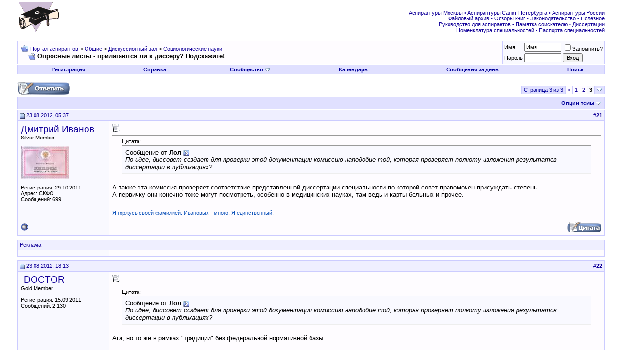

--- FILE ---
content_type: text/html; charset=UTF-8
request_url: http://www.aspirantura.spb.ru/forum/showthread.php?s=e5c1ed399ffc5436bd8b83a91c84e72a&t=10082&page=3
body_size: 9119
content:
<!DOCTYPE html PUBLIC "-//W3C//DTD XHTML 1.0 Transitional//EN" "http://www.w3.org/TR/xhtml1/DTD/xhtml1-transitional.dtd">
<html xmlns="http://www.w3.org/1999/xhtml" dir="ltr" lang="ru">
<head>
	<meta http-equiv="Content-Type" content="text/html; charset=UTF-8" />
<meta name="generator" content="vBulletin 3.8.8" />

<meta name="keywords" content=" Опросные листы - прилагаются ли к диссеру? Подскажите!, аспирантура аспирант диссертация соискатель ученая степень защита кандидат наук вак" />
<meta name="description" content="Страница 3- Опросные листы - прилагаются ли к диссеру? Подскажите! Социологические науки" />


<!-- CSS Stylesheet -->
<style type="text/css" id="vbulletin_css">
/**
* vBulletin 3.8.8 CSS
* Style: 'Обычный стиль'; Style ID: 1
*/
@import url("clientscript/vbulletin_css/style-8d75a1ea-00001.css");
</style>
<link rel="stylesheet" type="text/css" href="clientscript/vbulletin_important.css?v=388" />


<!-- / CSS Stylesheet -->

<script type="text/javascript" src="clientscript/yui/yahoo-dom-event/yahoo-dom-event.js?v=388"></script>
<script type="text/javascript" src="clientscript/yui/connection/connection-min.js?v=388"></script>
<script type="text/javascript">
<!--
var SESSIONURL = "s=f273089938ee0642a54a9fb6034475da&";
var SECURITYTOKEN = "guest";
var IMGDIR_MISC = "images/misc";
var vb_disable_ajax = parseInt("0", 10);
// -->
</script>
<script type="text/javascript" src="clientscript/vbulletin_global.js?v=388"></script>
<script type="text/javascript" src="clientscript/vbulletin_menu.js?v=388"></script>


<script type="text/javascript" src="clientscript/jquery.js"></script>
<script type="text/javascript">
function initSpoilers(context)
{
    var context = context || 'body';
    $('div.spoiler-head', $(context))
        .click(function(){
            $(this).toggleClass('unfolded');
            $(this).next('div.spoiler-body').slideToggle('fast');
        })
    ;
}

$(document).ready(function(){
    initSpoilers('body');
});
</script>
<link rel="stylesheet" type="text/css" href="clientscript/vbulletin_css/spoiler.css" />
	<title> Опросные листы - прилагаются ли к диссеру? Подскажите! - Страница 3 - Портал аспирантов</title>
	<script type="text/javascript" src="clientscript/vbulletin_post_loader.js?v=388"></script>
	<style type="text/css" id="vbulletin_showthread_css">
	<!--
	
	#links div { white-space: nowrap; }
	#links img { vertical-align: middle; }
	-->
	</style>
</head>
<body onload="">
<!-- logo -->
<a name="top"></a>
<table border="0" width="100%" cellpadding="0" cellspacing="0" align="center">
<tr>
	<td align="left"><a href="index.php?s=f273089938ee0642a54a9fb6034475da"><img src="images/misc/logo.gif" border="0" alt="Портал аспирантов" /></a></td>
	<td align="right">
<!-- forum_468_60 -->
<div id='div-gpt-ad-1378076981369-0' style='width:468px; height:60px;'>
<script type='text/javascript'>
googletag.cmd.push(function() { googletag.display('div-gpt-ad-1378076981369-0'); });
</script>
</div>
 </td>
	<td align="right" valign="bottom" id="header_right_cell">
		&nbsp;

<div class="smallfont">
<font color="#110099">
<a target="_blank" href="http://www.aspirantura.spb.ru/other/asp_moscow.html">Аспирантуры Москвы</a> • 
<a target="_blank" href="http://www.aspirantura.spb.ru/other/asp_piter.html">Аспирантуры Санкт-Петербурга</a> • 
<a target="_blank" href="http://www.aspirantura.spb.ru/other/asp_russia.html">Аспирантуры России</a><br>

<a target="_blank" href="http://www.aspirantura.spb.ru/other/filearchive.html">Файловый архив</a> • 
<a target="_blank" href="http://www.aspirantura.spb.ru/other/books.html">Обзоры книг</a> • 
<a target="_blank" href="http://www.aspirantura.spb.ru/other/zakons.html">Законодательство</a> • 
<a target="_blank" href="http://www.aspirantura.spb.ru/other/polez.html">Полезное</a><br>

<a target="_blank" href="http://www.aspirantura.spb.ru/rukvo/vveden.html">Руководство для аспирантов</a> • 
<a target="_blank" href="http://www.aspirantura.spb.ru/pamiatka/index.html">Памятка соискателю</a> • 
<a target="_blank" href="http://www.aspirantura.spb.ru/other/dissers.html">Диссертации</a><br>

<a target="_blank" href="http://www.aspirantura.spb.ru/other/spec.html">Номенклатура специальностей</a> • 
<a target="_blank" href="http://www.aspirantura.spb.ru/pasport/index.html">Паспорта специальностей</a>
</font>
</div>
	</td>
	<td width="26" align="right">
	</td>
</tr>
</table>
<!-- /logo -->

<!-- content table -->
<!-- open content container -->

<div align="center">
	<div class="page" style="width:100%; text-align:left">
		<div style="padding:0px 25px 0px 25px" align="left">





<br />

<!-- breadcrumb, login, pm info -->
<table class="tborder" cellpadding="6" cellspacing="1" border="0" width="100%" align="center">
<tr>
	<td class="alt1" width="100%">
		
			<table cellpadding="0" cellspacing="0" border="0">
			<tr valign="bottom">
				<td><a href="#" onclick="history.back(1); return false;"><img src="images/misc/navbits_start.gif" alt="Вернуться" border="0" /></a></td>
				<td>&nbsp;</td>
				<td width="100%"><span class="navbar"><a href="index.php?s=f273089938ee0642a54a9fb6034475da" accesskey="1">Портал аспирантов</a></span> 
	<span class="navbar">&gt; <a href="forumdisplay.php?s=f273089938ee0642a54a9fb6034475da&amp;f=3">Общие</a></span>


	<span class="navbar">&gt; <a href="forumdisplay.php?s=f273089938ee0642a54a9fb6034475da&amp;f=127">Дискуссионный зал</a></span>


	<span class="navbar">&gt; <a href="forumdisplay.php?s=f273089938ee0642a54a9fb6034475da&amp;f=142">Социологические науки</a></span>

</td>
			</tr>
			<tr>
				<td class="navbar" style="font-size:10pt; padding-top:1px" colspan="3"><a href="/forum/showthread.php?s=e5c1ed399ffc5436bd8b83a91c84e72a&amp;t=10082&amp;page=3"><img class="inlineimg" src="images/misc/navbits_finallink_ltr.gif" alt="Перезагрузить страницу" border="0" /></a> <strong>
	 Опросные листы - прилагаются ли к диссеру? Подскажите!

</strong></td>
			</tr>
			</table>
		
	</td>

	<td class="alt2" nowrap="nowrap" style="padding:0px">
		<!-- login form -->
		<form action="login.php?do=login" method="post" onsubmit="md5hash(vb_login_password, vb_login_md5password, vb_login_md5password_utf, 0)">
		<script type="text/javascript" src="clientscript/vbulletin_md5.js?v=388"></script>
		<table cellpadding="0" cellspacing="3" border="0">
		<tr>
			<td class="smallfont" style="white-space: nowrap;"><label for="navbar_username">Имя</label></td>
			<td><input type="text" class="bginput" style="font-size: 11px" name="vb_login_username" id="navbar_username" size="10" accesskey="u" tabindex="101" value="Имя" onfocus="if (this.value == 'Имя') this.value = '';" /></td>
			<td class="smallfont" nowrap="nowrap"><label for="cb_cookieuser_navbar"><input type="checkbox" name="cookieuser" value="1" tabindex="103" id="cb_cookieuser_navbar" accesskey="c" />Запомнить?</label></td>
		</tr>
		<tr>
			<td class="smallfont"><label for="navbar_password">Пароль</label></td>
			<td><input type="password" class="bginput" style="font-size: 11px" name="vb_login_password" id="navbar_password" size="10" tabindex="102" /></td>
			<td><input type="submit" class="button" value="Вход" tabindex="104" title="Введите ваше имя пользователя и пароль, чтобы войти, или нажмите кнопку 'Регистрация', чтобы зарегистрироваться." accesskey="s" /></td>
		</tr>
		</table>
		<input type="hidden" name="s" value="f273089938ee0642a54a9fb6034475da" />
		<input type="hidden" name="securitytoken" value="guest" />
		<input type="hidden" name="do" value="login" />
		<input type="hidden" name="vb_login_md5password" />
		<input type="hidden" name="vb_login_md5password_utf" />
		</form>
		<!-- / login form -->
	</td>

</tr>
</table>
<!-- / breadcrumb, login, pm info -->

<!-- nav buttons bar -->
<div class="tborder" style="padding:1px; border-top-width:0px">
	<table cellpadding="0" cellspacing="0" border="0" width="100%" align="center">
	<tr align="center">
		
		
			<td class="vbmenu_control"><a href="register.php?s=f273089938ee0642a54a9fb6034475da" rel="nofollow">Регистрация</a></td>
		
		
		<td class="vbmenu_control"><a rel="help" href="faq.php?s=f273089938ee0642a54a9fb6034475da" accesskey="5">Справка</a></td>
		
			<td class="vbmenu_control"><a id="community" href="/forum/showthread.php?t=10082&amp;page=3&amp;nojs=1#community" rel="nofollow" accesskey="6">Сообщество</a> <script type="text/javascript"> vbmenu_register("community"); </script></td>
		
		<td class="vbmenu_control"><a href="calendar.php?s=f273089938ee0642a54a9fb6034475da">Календарь</a></td>
		
			
				
				<td class="vbmenu_control"><a href="search.php?s=f273089938ee0642a54a9fb6034475da&amp;do=getdaily" accesskey="2">Сообщения за день</a></td>
				
				<td class="vbmenu_control"><a id="navbar_search" href="search.php?s=f273089938ee0642a54a9fb6034475da" accesskey="4" rel="nofollow">Поиск</a> </td>
			
			
		
		
		
		</tr>
	</table>
</div>
<!-- / nav buttons bar -->

<br />






<!-- NAVBAR POPUP MENUS -->

	
	<!-- community link menu -->
	<div class="vbmenu_popup" id="community_menu" style="display:none;margin-top:3px" align="left">
		<table cellpadding="4" cellspacing="1" border="0">
		<tr><td class="thead">Ссылки сообщества</td></tr>
		
		
					<tr><td class="vbmenu_option"><a href="group.php?s=f273089938ee0642a54a9fb6034475da">Социальные группы</a></td></tr>
		
		
					<tr><td class="vbmenu_option"><a href="album.php?s=f273089938ee0642a54a9fb6034475da">Изображения и альбомы</a></td></tr>
		
		
		
		
		</table>
	</div>
	<!-- / community link menu -->
	
	
	
	<!-- header quick search form -->
	<div class="vbmenu_popup" id="navbar_search_menu" style="display:none;margin-top:3px" align="left">
		<table cellpadding="4" cellspacing="1" border="0">
		<tr>
			<td class="thead">Поиск по форуму</td>
		</tr>
		<tr>
			<td class="vbmenu_option" title="nohilite">
				<form action="search.php?do=process" method="post">

					<input type="hidden" name="do" value="process" />
					<input type="hidden" name="quicksearch" value="1" />
					<input type="hidden" name="childforums" value="1" />
					<input type="hidden" name="exactname" value="1" />
					<input type="hidden" name="s" value="f273089938ee0642a54a9fb6034475da" />
					<input type="hidden" name="securitytoken" value="guest" />
					<div><input type="text" class="bginput" name="query" size="25" tabindex="1001" /><input type="submit" class="button" value="Вперёд" tabindex="1004" /></div>
					<div style="margin-top:6px">
						<label for="rb_nb_sp0"><input type="radio" name="showposts" value="0" id="rb_nb_sp0" tabindex="1002" checked="checked" />Отобразить темы</label>
						&nbsp;
						<label for="rb_nb_sp1"><input type="radio" name="showposts" value="1" id="rb_nb_sp1" tabindex="1003" />Отображать сообщения</label>
					</div>
				</form>
			</td>
		</tr>
		
		<tr>
			<td class="vbmenu_option"><a href="search.php?s=f273089938ee0642a54a9fb6034475da" accesskey="4" rel="nofollow">Расширенный поиск</a></td>
		</tr>

        <tr>
            <td class="thead">Альтернативный поиск по форуму</td>
        </tr>

<!-- Google Search ------------------>
        <tr>
<td class="vbmenu_option" title="nohilite">
<form action="http://www.aspirantura.spb.ru/other/resultf.html" id="cse-search-box">
  <div>
    <input type="hidden" name="cx" value="011387456780130850132:d0jyiz2mmcq" />
    <input type="hidden" name="cof" value="FORID:11" />
    <input type="hidden" name="ie" value="windows-1251" />
    <input type="text" name="q" size="31" />
    <input type="submit" name="sa" value="Поиск" />
  </div>
</form>

<script type="text/javascript" src="http://www.google.com/coop/cse/brand?form=cse-search-box&lang=ru"></script>
</td>
        </tr>
<!-- Google Search ------------------>

		
		</table>
	</div>
	<!-- / header quick search form -->
	
	
	
<!-- / NAVBAR POPUP MENUS -->

<!-- PAGENAV POPUP -->
	<div class="vbmenu_popup" id="pagenav_menu" style="display:none">
		<table cellpadding="4" cellspacing="1" border="0">
		<tr>
			<td class="thead" nowrap="nowrap">К странице...</td>
		</tr>
		<tr>
			<td class="vbmenu_option" title="nohilite">
			<form action="index.php" method="get" onsubmit="return this.gotopage()" id="pagenav_form">
				<input type="text" class="bginput" id="pagenav_itxt" style="font-size:11px" size="4" />
				<input type="button" class="button" id="pagenav_ibtn" value="Вперёд" />
			</form>
			</td>
		</tr>
		</table>
	</div>
<!-- / PAGENAV POPUP -->










<a name="poststop" id="poststop"></a>

<!-- controls above postbits -->
<table cellpadding="0" cellspacing="0" border="0" width="100%" style="margin-bottom:3px">
<tr valign="bottom">
	
		<td class="smallfont" width="185px"><a href="newreply.php?s=f273089938ee0642a54a9fb6034475da&amp;do=newreply&amp;noquote=1&amp;p=269463" rel="nofollow"><img src="images/buttons/reply.gif" alt="Ответ" border="0" /></a></td>
<td width="300px">
</td>
<td valign="middle" width="100px">
</td>
<td valign="middle">
</td>
	
	<td align="right"><div class="pagenav" align="right">
<table class="tborder" cellpadding="3" cellspacing="1" border="0">
<tr>
	<td class="vbmenu_control" style="font-weight:normal">Страница 3 из 3</td>
	
	<td class="alt1"><a rel="prev" class="smallfont" href="showthread.php?s=f273089938ee0642a54a9fb6034475da&amp;t=10082&amp;page=2" title="Предыдущая страница - с 11 по 20 из 22">&lt;</a></td>
	<td class="alt1"><a class="smallfont" href="showthread.php?s=f273089938ee0642a54a9fb6034475da&amp;t=10082" title="с 1 по 10 из 22">1</a></td><td class="alt1"><a class="smallfont" href="showthread.php?s=f273089938ee0642a54a9fb6034475da&amp;t=10082&amp;page=2" title="с 11 по 20 из 22">2</a></td>	<td class="alt2"><span class="smallfont" title="Показано с 21 по 22 из 22."><strong>3</strong></span></td>
 
	
	
	<td class="vbmenu_control" title="showthread.php?s=f273089938ee0642a54a9fb6034475da&amp;t=10082"><a name="PageNav"></a></td>
</tr>
</table>
</div></td>
</tr>
</table>
<!-- / controls above postbits -->

<!-- toolbar -->
<table class="tborder" cellpadding="6" cellspacing="1" border="0" width="100%" align="center" style="border-bottom-width:0px">
<tr>
	<td class="tcat" width="100%">
		<div class="smallfont">
		
		&nbsp;
		</div>
	</td>
	<td class="vbmenu_control" id="threadtools" nowrap="nowrap">
		<a href="/forum/showthread.php?t=10082&amp;page=3&amp;nojs=1#goto_threadtools">Опции темы</a>
		<script type="text/javascript"> vbmenu_register("threadtools"); </script>
	</td>
	
	
	

	

</tr>
</table>
<!-- / toolbar -->



<!-- end content table -->

		</div>
	</div>
</div>

<!-- / close content container -->
<!-- / end content table -->





<div id="posts"><!-- post #269463 -->

	<!-- open content container -->

<div align="center">
	<div class="page" style="width:100%; text-align:left">
		<div style="padding:0px 25px 0px 25px" align="left">

	<div id="edit269463" style="padding:0px 0px 6px 0px">
	<!-- this is not the last post shown on the page -->



<table id="post269463" class="tborder" cellpadding="6" cellspacing="0" border="0" width="100%" align="center">
<tr>
	
		<td class="thead" style="font-weight:normal; border: 1px solid #CCCCFF; border-right: 0px" >
			<!-- status icon and date -->
			<a name="post269463"><img class="inlineimg" src="images/statusicon/post_old.gif" alt="Старый" border="0" /></a>
			23.08.2012, 05:37
			
			<!-- / status icon and date -->
		</td>
		<td class="thead" style="font-weight:normal; border: 1px solid #CCCCFF; border-left: 0px" align="right">
			&nbsp;
			#<a href="showpost.php?s=f273089938ee0642a54a9fb6034475da&amp;p=269463&amp;postcount=21" target="new" rel="nofollow" id="postcount269463" name="21"><strong>21</strong></a>
			
		</td>
	
</tr>
<tr valign="top">
	<td class="alt2" width="175" rowspan="2" style="border: 1px solid #CCCCFF; border-top: 0px; border-bottom: 0px">

            <div id="postmenu_269463">
                
                <a class="bigusername" href="member.php?s=f273089938ee0642a54a9fb6034475da&amp;u=13236">Дмитрий Иванов</a>
                <script type="text/javascript"> vbmenu_register("postmenu_269463", true); </script>
                
            </div>

			<div class="smallfont">Silver Member</div>
			
			

			
				<div class="smallfont">
					&nbsp;<br /><a href="member.php?s=f273089938ee0642a54a9fb6034475da&amp;u=13236"><img src="customavatars/avatar13236_2.gif" width="100" height="67" alt="Аватар для Дмитрий Иванов" border="0" /></a>
				</div>
			

			<div class="smallfont">
				&nbsp;<br />
				<div>Регистрация: 29.10.2011</div>
				<div>Адрес: СКФО</div>
				
				<div>
					Сообщений: 699
				</div>
				
				
				
				
				<div>    </div>
			</div>

	</td>
	
	<td class="alt1" id="td_post_269463" style="border-right: 1px solid #CCCCFF">
	
		
		
			<!-- icon and title -->
			<div class="smallfont">
				<img class="inlineimg" src="images/icons/icon1.gif" alt="По умолчанию" border="0" />
				
			</div>
			<hr size="1" style="color:#CCCCFF; background-color:#CCCCFF" />
			<!-- / icon and title -->
		

		<!-- message -->
		<div id="post_message_269463">
			
			<div style="margin:20px; margin-top:5px; ">
	<div class="smallfont" style="margin-bottom:2px">Цитата:</div>
	<table cellpadding="6" cellspacing="0" border="0" width="100%">
	<tr>
		<td class="alt2" style="border:1px inset">
			
				<div>
					Сообщение от <strong>Лол</strong>
					<a href="showthread.php?s=f273089938ee0642a54a9fb6034475da&amp;p=269458#post269458" rel="nofollow"><img class="inlineimg" src="images/buttons/viewpost.gif" border="0" alt="Посмотреть сообщение" /></a>
				</div>
				<div style="font-style:italic">По идее, диссовет создает для проверки этой документации комиссию наподобие той, которая проверяет полноту изложения результатов диссертации в публикациях?</div>
			
		</td>
	</tr>
	</table>
</div>А также эта комиссия проверяет соответствие представленной диссертации специальности по которой совет правомочен присуждать степень.<br />
А первичку они конечно тоже могут посмотреть, особенно в медицинских науках, там ведь и карты больных и прочее.
		</div>
		<!-- / message -->

		

		
		

		

		

	</td>
</tr>

     <tr>
<td class="alt1" valign="bottom" style="border-right: 1px solid #CCCCFF">

        
        <!-- sig -->
            <div class="podp1">---------</div>
            <div valign="bottom">
                <div class="podp2">Я горжусь своей фамилией. Ивановых - много, Я единственный.</div>
            </div>
        <!-- / sig -->
        
        </td>
</tr>

<tr>
	<td class="alt2" style="border: 1px solid #CCCCFF; border-top: 0px">
		<img class="inlineimg" src="images/statusicon/user_offline.gif" alt="Дмитрий Иванов вне форума" border="0" />


		
		
		
		
		&nbsp;
	</td>
	
	<td class="alt1" align="right" style="border: 1px solid #CCCCFF; border-left: 0px; border-top: 0px">
	
		<!-- controls -->
		
		
		
			<a href="newreply.php?s=f273089938ee0642a54a9fb6034475da&amp;do=newreply&amp;p=269463" rel="nofollow"><img src="images/buttons/quote.gif" alt="Ответить с цитированием" border="0" /></a>
		
		
		
		
		
		
		
			
		
		
		<!-- / controls -->
	</td>
</tr>
</table>



<!-- post 269463 popup menu -->
<div class="vbmenu_popup" id="postmenu_269463_menu" style="display:none">
	<table cellpadding="4" cellspacing="1" border="0">
	<tr>
	<td class="thead">Дмитрий Иванов</td>
	</tr>
	
		<tr><td class="vbmenu_option"><a href="member.php?s=f273089938ee0642a54a9fb6034475da&amp;u=13236">Посмотреть профиль</a></td></tr>
	
	
		<tr><td class="vbmenu_option"><a href="private.php?s=f273089938ee0642a54a9fb6034475da&amp;do=newpm&amp;u=13236" rel="nofollow">Отправить личное сообщение для Дмитрий Иванов</a></td></tr>
	
	
	
	
		<tr><td class="vbmenu_option"><a href="search.php?s=f273089938ee0642a54a9fb6034475da&amp;do=finduser&amp;u=13236" rel="nofollow">Найти ещё сообщения от Дмитрий Иванов</a></td></tr>
	
	

	<!-- Begin Threadmins hack -->
	
	<!-- / End Threadmins hack -->		

	
	</table>
</div>
<!-- / post 269463 popup menu -->

<!-- Yandex.Direct in Posts for Guests -->


<table><tr><td></td></tr></table>
<table id="post269463" class="tborder" cellpadding="6" cellspacing="0" border="0" width="100%" align="center">
<tr>
    <td class="thead" style="font-weight:normal; border: 1px solid #CCCCFF" colspan="2">
Реклама
</td>
</tr>
<tr>
<td class="alt2" width="175"  style="border: 1px solid #CCCCFF; border-top: 0px; border-right: 0px">
</td>
    <td class="alt1" style="border: 1px solid #CCCCFF; border-top: 0px">
<center>
<!-- Yandex.RTB R-A-51989-4 -->
<div id="yandex_rtb_R-A-51989-4"></div>
<script type="text/javascript">
    (function(w, d, n, s, t) {
        w[n] = w[n] || [];
        w[n].push(function() {
            Ya.Context.AdvManager.render({
                blockId: "R-A-51989-4",
                renderTo: "yandex_rtb_R-A-51989-4",
                async: true
            });
        });
        t = d.getElementsByTagName("script")[0];
        s = d.createElement("script");
        s.type = "text/javascript";
        s.src = "//an.yandex.ru/system/context.js";
        s.async = true;
        t.parentNode.insertBefore(s, t);
    })(this, this.document, "yandexContextAsyncCallbacks");
</script>
</center></td></tr></table> 

<!-- / Yandex.Direct in Posts for Guests-->


	</div>
	
		</div>
	</div>
</div>

<!-- / close content container -->

<!-- / post #269463 --><!-- post #269554 -->

	<!-- open content container -->

<div align="center">
	<div class="page" style="width:100%; text-align:left">
		<div style="padding:0px 25px 0px 25px" align="left">

	<div id="edit269554" style="padding:0px 0px 6px 0px">
	



<table id="post269554" class="tborder" cellpadding="6" cellspacing="0" border="0" width="100%" align="center">
<tr>
	
		<td class="thead" style="font-weight:normal; border: 1px solid #CCCCFF; border-right: 0px" >
			<!-- status icon and date -->
			<a name="post269554"><img class="inlineimg" src="images/statusicon/post_old.gif" alt="Старый" border="0" /></a>
			23.08.2012, 18:13
			
			<!-- / status icon and date -->
		</td>
		<td class="thead" style="font-weight:normal; border: 1px solid #CCCCFF; border-left: 0px" align="right">
			&nbsp;
			#<a href="showpost.php?s=f273089938ee0642a54a9fb6034475da&amp;p=269554&amp;postcount=22" target="new" rel="nofollow" id="postcount269554" name="22"><strong>22</strong></a>
			
		</td>
	
</tr>
<tr valign="top">
	<td class="alt2" width="175" rowspan="2" style="border: 1px solid #CCCCFF; border-top: 0px; border-bottom: 0px">

            <div id="postmenu_269554">
                
                <a class="bigusername" href="member.php?s=f273089938ee0642a54a9fb6034475da&amp;u=12819">-DOCTOR-</a>
                <script type="text/javascript"> vbmenu_register("postmenu_269554", true); </script>
                
            </div>

			<div class="smallfont">Gold Member</div>
			
			

			

			<div class="smallfont">
				&nbsp;<br />
				<div>Регистрация: 15.09.2011</div>
				
				
				<div>
					Сообщений: 2,130
				</div>
				
				
				
				
				<div>    </div>
			</div>

	</td>
	
	<td class="alt1" id="td_post_269554" style="border-right: 1px solid #CCCCFF">
	
		
		
			<!-- icon and title -->
			<div class="smallfont">
				<img class="inlineimg" src="images/icons/icon1.gif" alt="По умолчанию" border="0" />
				
			</div>
			<hr size="1" style="color:#CCCCFF; background-color:#CCCCFF" />
			<!-- / icon and title -->
		

		<!-- message -->
		<div id="post_message_269554">
			
			<div style="margin:20px; margin-top:5px; ">
	<div class="smallfont" style="margin-bottom:2px">Цитата:</div>
	<table cellpadding="6" cellspacing="0" border="0" width="100%">
	<tr>
		<td class="alt2" style="border:1px inset">
			
				<div>
					Сообщение от <strong>Лол</strong>
					<a href="showthread.php?s=f273089938ee0642a54a9fb6034475da&amp;p=269458#post269458" rel="nofollow"><img class="inlineimg" src="images/buttons/viewpost.gif" border="0" alt="Посмотреть сообщение" /></a>
				</div>
				<div style="font-style:italic">По идее, диссовет создает для проверки этой документации комиссию наподобие той, которая проверяет полноту изложения результатов диссертации в публикациях?</div>
			
		</td>
	</tr>
	</table>
</div>Ага, но то же в рамках &quot;традиции&quot; без федеральной нормативной базы.
		</div>
		<!-- / message -->

		

		
		

		

		

	</td>
</tr>

     <tr>
<td class="alt1" valign="bottom" style="border-right: 1px solid #CCCCFF">

        
        </td>
</tr>

<tr>
	<td class="alt2" style="border: 1px solid #CCCCFF; border-top: 0px">
		<img class="inlineimg" src="images/statusicon/user_offline.gif" alt="-DOCTOR- вне форума" border="0" />


		
		
		
		
		&nbsp;
	</td>
	
	<td class="alt1" align="right" style="border: 1px solid #CCCCFF; border-left: 0px; border-top: 0px">
	
		<!-- controls -->
		
		
		
			<a href="newreply.php?s=f273089938ee0642a54a9fb6034475da&amp;do=newreply&amp;p=269554" rel="nofollow"><img src="images/buttons/quote.gif" alt="Ответить с цитированием" border="0" /></a>
		
		
		
		
		
		
		
			
		
		
		<!-- / controls -->
	</td>
</tr>
</table>



<!-- post 269554 popup menu -->
<div class="vbmenu_popup" id="postmenu_269554_menu" style="display:none">
	<table cellpadding="4" cellspacing="1" border="0">
	<tr>
	<td class="thead">-DOCTOR-</td>
	</tr>
	
		<tr><td class="vbmenu_option"><a href="member.php?s=f273089938ee0642a54a9fb6034475da&amp;u=12819">Посмотреть профиль</a></td></tr>
	
	
		<tr><td class="vbmenu_option"><a href="private.php?s=f273089938ee0642a54a9fb6034475da&amp;do=newpm&amp;u=12819" rel="nofollow">Отправить личное сообщение для -DOCTOR-</a></td></tr>
	
	
	
	
		<tr><td class="vbmenu_option"><a href="search.php?s=f273089938ee0642a54a9fb6034475da&amp;do=finduser&amp;u=12819" rel="nofollow">Найти ещё сообщения от -DOCTOR-</a></td></tr>
	
	

	<!-- Begin Threadmins hack -->
	
	<!-- / End Threadmins hack -->		

	
	</table>
</div>
<!-- / post 269554 popup menu -->

<!-- Yandex.Direct in Posts for Guests -->


<!-- / Yandex.Direct in Posts for Guests-->


	</div>
	
		</div>
	</div>
</div>

<!-- / close content container -->

<!-- / post #269554 --><div id="lastpost"></div></div>

<!-- start content table -->
<!-- open content container -->

<div align="center">
	<div class="page" style="width:100%; text-align:left">
		<div style="padding:0px 25px 0px 25px" align="left">

<!-- / start content table -->

<!-- controls below postbits -->
<table cellpadding="0" cellspacing="0" border="0" width="100%" style="margin-top:-3px">
<tr valign="top">
	
		<td class="smallfont"><a href="newreply.php?s=f273089938ee0642a54a9fb6034475da&amp;do=newreply&amp;noquote=1&amp;p=269554" rel="nofollow"><img src="images/buttons/reply.gif" alt="Ответ" border="0" /></a></td>
	
	
		<td align="right"><div class="pagenav" align="right">
<table class="tborder" cellpadding="3" cellspacing="1" border="0">
<tr>
	<td class="vbmenu_control" style="font-weight:normal">Страница 3 из 3</td>
	
	<td class="alt1"><a rel="prev" class="smallfont" href="showthread.php?s=f273089938ee0642a54a9fb6034475da&amp;t=10082&amp;page=2" title="Предыдущая страница - с 11 по 20 из 22">&lt;</a></td>
	<td class="alt1"><a class="smallfont" href="showthread.php?s=f273089938ee0642a54a9fb6034475da&amp;t=10082" title="с 1 по 10 из 22">1</a></td><td class="alt1"><a class="smallfont" href="showthread.php?s=f273089938ee0642a54a9fb6034475da&amp;t=10082&amp;page=2" title="с 11 по 20 из 22">2</a></td>	<td class="alt2"><span class="smallfont" title="Показано с 21 по 22 из 22."><strong>3</strong></span></td>
 
	
	
	<td class="vbmenu_control" title="showthread.php?s=f273089938ee0642a54a9fb6034475da&amp;t=10082"><a name="PageNav"></a></td>
</tr>
</table>
</div>
		
		</td>
	
</tr>
</table>
<!-- / controls below postbits -->







<!-- Yandex.Direct or Google AdSense for Guests -->

<div align="center">
<script type="text/javascript"><!--
google_ad_client = "ca-pub-4451930075415678";
/* 728x90 доска почета */
google_ad_slot = "0172583317";
google_ad_width = 728;
google_ad_height = 90;
//-->
</script>
<script type="text/javascript"
src="http://pagead2.googlesyndication.com/pagead/show_ads.js">
</script>
</div>

<!-- / Yandex.Direct or Google AdSense for Guests-->


<!-- lightbox scripts -->
	<script type="text/javascript" src="clientscript/vbulletin_lightbox.js?v=388"></script>
	<script type="text/javascript">
	<!--
	vBulletin.register_control("vB_Lightbox_Container", "posts", 1);
	//-->
	</script>
<!-- / lightbox scripts -->










<!-- next / previous links -->
	<br />
	<div class="smallfont" align="center">
		<strong>&laquo;</strong>
			<a href="showthread.php?s=f273089938ee0642a54a9fb6034475da&amp;t=10082&amp;goto=nextoldest" rel="nofollow">Предыдущая тема</a>
			|
			<a href="showthread.php?s=f273089938ee0642a54a9fb6034475da&amp;t=10082&amp;goto=nextnewest" rel="nofollow">Следующая тема</a>
		<strong>&raquo;</strong>
	</div>
<!-- / next / previous links -->







<!-- popup menu contents -->
<br />

<!-- thread tools menu -->
<div class="vbmenu_popup" id="threadtools_menu" style="display:none">
<form action="postings.php?t=10082&amp;pollid=" method="post" name="threadadminform">
	<table cellpadding="4" cellspacing="1" border="0">
	<tr>
		<td class="thead">Опции темы<a name="goto_threadtools"></a></td>
	</tr>
	<tr>
		<td class="vbmenu_option"><img class="inlineimg" src="images/buttons/printer.gif" alt="Версия для печати" /> <a href="printthread.php?s=f273089938ee0642a54a9fb6034475da&amp;t=10082" accesskey="3" rel="nofollow">Версия для печати</a></td>
	</tr>
	
	
	
	
	</table>
</form>
</div>
<!-- / thread tools menu -->

<!-- **************************************************** -->



<!-- **************************************************** -->



<!-- / popup menu contents -->


<!-- forum rules and admin links -->
<table cellpadding="0" cellspacing="0" border="0" width="100%" align="center">
<tr valign="bottom">
	<td width="100%" valign="top">
		<table class="tborder" cellpadding="6" cellspacing="1" border="0" width="210">
<thead>
<tr>
	<td class="thead">
		<a style="float:right" href="#top" onclick="return toggle_collapse('forumrules')"><img id="collapseimg_forumrules" src="images/buttons/collapse_thead.gif" alt="" border="0" /></a>
		Ваши права в разделе
	</td>
</tr>
</thead>
<tbody id="collapseobj_forumrules" style="">
<tr>
	<td class="alt1" nowrap="nowrap"><div class="smallfont">
		
		<div>Вы <strong>не можете</strong> создавать новые темы</div>
		<div>Вы <strong>не можете</strong> отвечать в темах</div>
		<div>Вы <strong>не можете</strong> прикреплять вложения</div>
		<div>Вы <strong>не можете</strong> редактировать свои сообщения</div>
		<hr />
		
		<div><a href="misc.php?s=f273089938ee0642a54a9fb6034475da&amp;do=bbcode" target="_blank">BB коды</a> <strong>Вкл.</strong></div>
		<div><a href="misc.php?s=f273089938ee0642a54a9fb6034475da&amp;do=showsmilies" target="_blank">Смайлы</a> <strong>Вкл.</strong></div>
		<div><a href="misc.php?s=f273089938ee0642a54a9fb6034475da&amp;do=bbcode#imgcode" target="_blank">[IMG]</a> код <strong>Вкл.</strong></div>
		<div>HTML код <strong>Выкл.</strong></div>
		<hr />
		<div><a href="misc.php?s=f273089938ee0642a54a9fb6034475da&amp;do=showrules" target="_blank">Правила форума</a></div>
	</div></td>
</tr>
</tbody>
</table>
	</td>
	<td class="smallfont" align="right">
		<table cellpadding="0" cellspacing="0" border="0">
		
		<tr>
			<td>
			
			</td>
		</tr>
		</table>
	</td>
</tr>
</table>
<!-- /forum rules and admin links -->

<br />





<br />
<div class="smallfont" align="center">Текущее время: <span class="time">10:25</span>. Часовой пояс GMT +3.</div>
<br />


		</div>
	</div>
</div>

<!-- / close content container -->
<!-- /content area table -->

<form action="index.php" method="get" style="clear:left">

<table cellpadding="6" cellspacing="0" border="0" width="100%" class="page" align="center">
<tr>
	
	
		<td class="tfoot">
			<select name="langid" onchange="switch_id(this, 'lang')">
				<optgroup label="Выбор языка">
					<option value="1" class="" >-- English (EN)</option>
<option value="2" class="" selected="selected">-- Russian (RU)</option>

				</optgroup>
			</select>
		</td>
	
	<td class="tfoot" align="right" width="100%">
		<div class="smallfont">
			<strong>
				<a href="sendmessage.php?s=f273089938ee0642a54a9fb6034475da" rel="nofollow" accesskey="9">Обратная связь</a> -
				<a href="http://www.aspirantura.spb.ru">Аспирантура</a> -
				
				
				<a href="archive/index.php">Архив</a> -
				
				
				
				<a href="#top" onclick="self.scrollTo(0, 0); return false;">Вверх</a>
			</strong>
		</div>
	</td>
</tr>
</table>

<br />

<div align="center">
	<div class="smallfont" align="center">
	<!-- Do not remove this copyright notice -->
	Powered by vBulletin&reg; Version 3.8.8<br />Copyright &copy;2000 - 2025, vBulletin Solutions, Inc. Перевод: <a href="http://www.zcarot.com/" target="_blank">zCarot</a>
	<!-- Do not remove this copyright notice -->
	</div>

	<div class="smallfont" align="center">
	<!-- Do not remove cronimage or your scheduled tasks will cease to function -->
	<img src="http://www.aspirantura.spb.ru/forum/cron.php?s=f273089938ee0642a54a9fb6034475da&amp;rand=1765610732" alt="" width="1" height="1" border="0" />
	<!-- Do not remove cronimage or your scheduled tasks will cease to function -->

	© 2001—2025, &laquo;Аспирантура. Портал аспирантов&raquo;
	</div>

<!--Counters-->
<table align="center" valign="middle">
<tr align="center" valign="middle">
<td>
<!-- Rating@Mail.ru counter -->
<script type="text/javascript">
var _tmr = _tmr || [];
_tmr.push({id: "245044", type: "pageView", start: (new Date()).getTime()});
(function (d, w) {
   var ts = d.createElement("script"); ts.type = "text/javascript"; ts.async = true;
   ts.src = (d.location.protocol == "https:" ? "https:" : "http:") + "//top-fwz1.mail.ru/js/code.js";
   var f = function () {var s = d.getElementsByTagName("script")[0]; s.parentNode.insertBefore(ts, s);};
   if (w.opera == "[object Opera]") { d.addEventListener("DOMContentLoaded", f, false); } else { f(); }
})(document, window);
</script><noscript><div style="position:absolute;left:-10000px;">
<img src="//top-fwz1.mail.ru/counter?id=245044;js=na" style="border:0;" height="1" width="1" alt="Рейтинг@Mail.ru" />
</div></noscript>
<!-- //Rating@Mail.ru counter -->
<!-- Rating@Mail.ru logo -->
<a href="http://top.mail.ru/jump?from=245044">
<img src="//top-fwz1.mail.ru/counter?id=245044;t=501;l=1" 
style="border:0;" height="31" width="88" alt="Рейтинг@Mail.ru" /></a>
<!-- //Rating@Mail.ru logo -->

<!--LiveInternet counter--><script type="text/javascript"><!--
document.write("<a href='//www.liveinternet.ru/click' "+
"target=_blank><img src='//counter.yadro.ru/hit?t44.2;r"+
escape(document.referrer)+((typeof(screen)=="undefined")?"":
";s"+screen.width+"*"+screen.height+"*"+(screen.colorDepth?
screen.colorDepth:screen.pixelDepth))+";u"+escape(document.URL)+
";"+Math.random()+
"' alt='' title='LiveInternet' "+
"border='0' width='31' height='31'><\/a>")
//--></script><!--/LiveInternet-->
</td>
</tr>
</table>
<!--/Counters-->

</div>

</form>




<script type="text/javascript">
<!--
	// Main vBulletin Javascript Initialization
	vBulletin_init();
//-->
</script>

<!-- temp -->
<div style="display:none">
	<!-- thread rate -->
	
		
	
	<!-- / thread rate -->
</div>

</body>
</html>

--- FILE ---
content_type: text/html; charset=utf-8
request_url: https://www.google.com/recaptcha/api2/aframe
body_size: 118
content:
<!DOCTYPE HTML><html><head><meta http-equiv="content-type" content="text/html; charset=UTF-8"></head><body><script nonce="yUh8hHdIpskGzWM3lDzS1w">/** Anti-fraud and anti-abuse applications only. See google.com/recaptcha */ try{var clients={'sodar':'https://pagead2.googlesyndication.com/pagead/sodar?'};window.addEventListener("message",function(a){try{if(a.source===window.parent){var b=JSON.parse(a.data);var c=clients[b['id']];if(c){var d=document.createElement('img');d.src=c+b['params']+'&rc='+(localStorage.getItem("rc::a")?sessionStorage.getItem("rc::b"):"");window.document.body.appendChild(d);sessionStorage.setItem("rc::e",parseInt(sessionStorage.getItem("rc::e")||0)+1);localStorage.setItem("rc::h",'1765610736657');}}}catch(b){}});window.parent.postMessage("_grecaptcha_ready", "*");}catch(b){}</script></body></html>